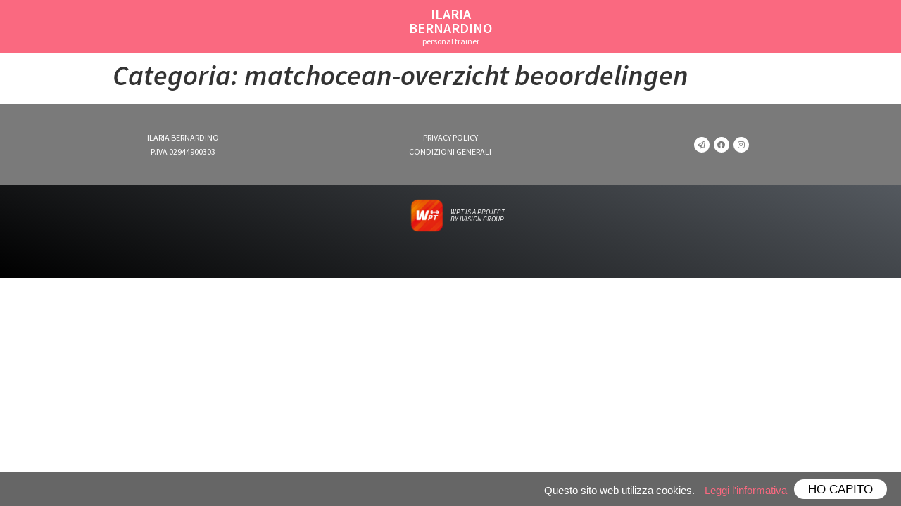

--- FILE ---
content_type: text/html; charset=UTF-8
request_url: https://www.ilariabernardino.it/category/matchocean-overzicht-beoordelingen-2/
body_size: 20075
content:
<!doctype html><html lang="it-IT"><head><meta charset="UTF-8"><meta name="viewport" content="width=device-width, initial-scale=1"><link rel="profile" href="http://gmpg.org/xfn/11"><meta name='robots' content='index, follow, max-image-preview:large, max-snippet:-1, max-video-preview:-1' /> <!-- This site is optimized with the Yoast SEO plugin v21.1 - https://yoast.com/wordpress/plugins/seo/ --><link media="all" href="https://www.ilariabernardino.it/wp-content/cache/autoptimize/css/autoptimize_55c5a109c8677f4f2594403fca710a31.css" rel="stylesheet"><link media="only screen and (max-width: 768px)" href="https://www.ilariabernardino.it/wp-content/cache/autoptimize/css/autoptimize_dcb2de333eec7ab4ae31385ed8d6a393.css" rel="stylesheet"><title>matchocean-overzicht beoordelingen Archivi - ILARIA BERNARDINO</title><link rel="canonical" href="https://www.ilariabernardino.it/category/matchocean-overzicht-beoordelingen-2/" /><meta property="og:locale" content="it_IT" /><meta property="og:type" content="article" /><meta property="og:title" content="matchocean-overzicht beoordelingen Archivi - ILARIA BERNARDINO" /><meta property="og:url" content="https://www.ilariabernardino.it/category/matchocean-overzicht-beoordelingen-2/" /><meta property="og:site_name" content="ILARIA BERNARDINO" /><meta name="twitter:card" content="summary_large_image" /> <script type="application/ld+json" class="yoast-schema-graph">{"@context":"https://schema.org","@graph":[{"@type":"CollectionPage","@id":"https://www.ilariabernardino.it/category/matchocean-overzicht-beoordelingen-2/","url":"https://www.ilariabernardino.it/category/matchocean-overzicht-beoordelingen-2/","name":"matchocean-overzicht beoordelingen Archivi - ILARIA BERNARDINO","isPartOf":{"@id":"https://www.ilariabernardino.it/#website"},"breadcrumb":{"@id":"https://www.ilariabernardino.it/category/matchocean-overzicht-beoordelingen-2/#breadcrumb"},"inLanguage":"it-IT"},{"@type":"BreadcrumbList","@id":"https://www.ilariabernardino.it/category/matchocean-overzicht-beoordelingen-2/#breadcrumb","itemListElement":[{"@type":"ListItem","position":1,"name":"Home","item":"https://www.ilariabernardino.it/"},{"@type":"ListItem","position":2,"name":"matchocean-overzicht beoordelingen"}]},{"@type":"WebSite","@id":"https://www.ilariabernardino.it/#website","url":"https://www.ilariabernardino.it/","name":"ILARIA BERNARDINO","description":"","publisher":{"@id":"https://www.ilariabernardino.it/#organization"},"potentialAction":[{"@type":"SearchAction","target":{"@type":"EntryPoint","urlTemplate":"https://www.ilariabernardino.it/?s={search_term_string}"},"query-input":"required name=search_term_string"}],"inLanguage":"it-IT"},{"@type":"Organization","@id":"https://www.ilariabernardino.it/#organization","name":"ILARIA BERNARDINO","url":"https://www.ilariabernardino.it/","logo":{"@type":"ImageObject","inLanguage":"it-IT","@id":"https://www.ilariabernardino.it/#/schema/logo/image/","url":"https://www.ilariabernardino.it/wp-content/uploads/2020/03/WPT-logo.png","contentUrl":"https://www.ilariabernardino.it/wp-content/uploads/2020/03/WPT-logo.png","width":595,"height":595,"caption":"ILARIA BERNARDINO"},"image":{"@id":"https://www.ilariabernardino.it/#/schema/logo/image/"}}]}</script> <!-- / Yoast SEO plugin. --><link rel="alternate" type="application/rss+xml" title="ILARIA BERNARDINO &raquo; Feed" href="https://www.ilariabernardino.it/feed/" /><link rel="alternate" type="application/rss+xml" title="ILARIA BERNARDINO &raquo; Feed dei commenti" href="https://www.ilariabernardino.it/comments/feed/" /><link rel="alternate" type="application/rss+xml" title="ILARIA BERNARDINO &raquo; matchocean-overzicht beoordelingen Feed della categoria" href="https://www.ilariabernardino.it/category/matchocean-overzicht-beoordelingen-2/feed/" /> <script type='text/javascript' src='https://www.ilariabernardino.it/wp-includes/js/jquery/jquery.min.js?ver=3.7.0' id='jquery-core-js'></script> <link rel="https://api.w.org/" href="https://www.ilariabernardino.it/wp-json/" /><link rel="alternate" type="application/json" href="https://www.ilariabernardino.it/wp-json/wp/v2/categories/11992" /><link rel="EditURI" type="application/rsd+xml" title="RSD" href="https://www.ilariabernardino.it/xmlrpc.php?rsd" /> <noscript><style>.woocommerce-product-gallery{ opacity: 1 !important; }</style></noscript><meta name="generator" content="Elementor 3.16.2; features: e_dom_optimization, e_optimized_assets_loading, e_optimized_css_loading, additional_custom_breakpoints; settings: css_print_method-external, google_font-enabled, font_display-auto"><link rel="icon" href="https://www.ilariabernardino.it/wp-content/uploads/2020/03/cropped-WPT-favicon-32x32.jpg" sizes="32x32" /><link rel="icon" href="https://www.ilariabernardino.it/wp-content/uploads/2020/03/cropped-WPT-favicon-192x192.jpg" sizes="192x192" /><link rel="apple-touch-icon" href="https://www.ilariabernardino.it/wp-content/uploads/2020/03/cropped-WPT-favicon-180x180.jpg" /><meta name="msapplication-TileImage" content="https://www.ilariabernardino.it/wp-content/uploads/2020/03/cropped-WPT-favicon-270x270.jpg" /></head><body class="archive category category-matchocean-overzicht-beoordelingen-2 category-11992 wp-custom-logo theme-hello-elementor woocommerce-no-js elementor-default elementor-kit-14"><header><div data-elementor-type="wp-post" data-elementor-id="531" class="elementor elementor-531"><section class="elementor-section elementor-top-section elementor-element elementor-element-7bb6cc2 elementor-section-boxed elementor-section-height-default elementor-section-height-default" data-id="7bb6cc2" data-element_type="section" data-settings="{&quot;background_background&quot;:&quot;classic&quot;}"><div class="elementor-container elementor-column-gap-default"><div class="elementor-column elementor-col-100 elementor-top-column elementor-element elementor-element-eb18c89" data-id="eb18c89" data-element_type="column"><div class="elementor-widget-wrap elementor-element-populated"><div class="elementor-element elementor-element-84f6a45 elementor-widget elementor-widget-heading" data-id="84f6a45" data-element_type="widget" data-widget_type="heading.default"><div class="elementor-widget-container"><h5 class="elementor-heading-title elementor-size-default"><a href="/">ILARIA<br>BERNARDINO</a></h5></div></div><div class="elementor-element elementor-element-a82b5e4 elementor-widget elementor-widget-heading" data-id="a82b5e4" data-element_type="widget" data-widget_type="heading.default"><div class="elementor-widget-container"><h6 class="elementor-heading-title elementor-size-default"><a href="/">personal trainer</a></h6></div></div></div></div></div></section></div></header><main class="site-main" role="main"><header class="page-header"><h1 class="entry-title">Categoria: <span>matchocean-overzicht beoordelingen</span></h1></header><div class="page-content"></div></main><footer><div data-elementor-type="wp-post" data-elementor-id="112" class="elementor elementor-112"><section class="elementor-section elementor-top-section elementor-element elementor-element-238a25c elementor-section-boxed elementor-section-height-default elementor-section-height-default" data-id="238a25c" data-element_type="section"><div class="elementor-container elementor-column-gap-default"><div class="elementor-column elementor-col-100 elementor-top-column elementor-element elementor-element-377169f" data-id="377169f" data-element_type="column"><div class="elementor-widget-wrap elementor-element-populated"><div class="elementor-element elementor-element-4e65e58 elementor-widget elementor-widget-html" data-id="4e65e58" data-element_type="widget" data-widget_type="html.default"><div class="elementor-widget-container"><div id="myCookieConsent"> <a id="cookieButton">HO CAPITO</a><div>Questo sito web utilizza cookies. <a class="leggi" href="/privacy-policy">Leggi l'informativa</a></div></div></div></div></div></div></div></section><section class="elementor-section elementor-top-section elementor-element elementor-element-3743a62 elementor-section-boxed elementor-section-height-default elementor-section-height-default" data-id="3743a62" data-element_type="section" data-settings="{&quot;background_background&quot;:&quot;classic&quot;}"><div class="elementor-container elementor-column-gap-default"><div class="elementor-column elementor-col-33 elementor-top-column elementor-element elementor-element-3498a99" data-id="3498a99" data-element_type="column"><div class="elementor-widget-wrap elementor-element-populated"><div class="elementor-element elementor-element-f937728 elementor-widget elementor-widget-heading" data-id="f937728" data-element_type="widget" data-widget_type="heading.default"><div class="elementor-widget-container"><p class="elementor-heading-title elementor-size-default">ILARIA BERNARDINO</p></div></div><div class="elementor-element elementor-element-9555660 elementor-widget elementor-widget-heading" data-id="9555660" data-element_type="widget" data-widget_type="heading.default"><div class="elementor-widget-container"><p class="elementor-heading-title elementor-size-default">P.IVA 02944900303</p></div></div></div></div><div class="elementor-column elementor-col-33 elementor-top-column elementor-element elementor-element-9012604" data-id="9012604" data-element_type="column"><div class="elementor-widget-wrap elementor-element-populated"><div class="elementor-element elementor-element-de35a9d elementor-widget elementor-widget-heading" data-id="de35a9d" data-element_type="widget" data-widget_type="heading.default"><div class="elementor-widget-container"><p class="elementor-heading-title elementor-size-default"><a href="/privacy-policy">PRIVACY POLICY</a></p></div></div><div class="elementor-element elementor-element-1058c38 elementor-widget elementor-widget-heading" data-id="1058c38" data-element_type="widget" data-widget_type="heading.default"><div class="elementor-widget-container"><p class="elementor-heading-title elementor-size-default"><a href="/condizioni-generali">CONDIZIONI GENERALI</a></p></div></div></div></div><div class="elementor-column elementor-col-33 elementor-top-column elementor-element elementor-element-53ee6dc" data-id="53ee6dc" data-element_type="column"><div class="elementor-widget-wrap elementor-element-populated"><div class="elementor-element elementor-element-b034be0 elementor-shape-rounded elementor-grid-0 e-grid-align-center elementor-widget elementor-widget-social-icons" data-id="b034be0" data-element_type="widget" data-widget_type="social-icons.default"><div class="elementor-widget-container"><div class="elementor-social-icons-wrapper elementor-grid"> <span class="elementor-grid-item"> <a class="elementor-icon elementor-social-icon elementor-social-icon-paper-plane elementor-repeater-item-f013c1f" href="mailto:pt@ilariabernardino.it" target="_blank"> <span class="elementor-screen-only">Paper-plane</span> <i class="far fa-paper-plane"></i> </a> </span> <span class="elementor-grid-item"> <a class="elementor-icon elementor-social-icon elementor-social-icon-facebook elementor-repeater-item-a2f61c3" href="https://www.facebook.com/IlyBernardino/" target="_blank"> <span class="elementor-screen-only">Facebook</span> <i class="fab fa-facebook"></i> </a> </span> <span class="elementor-grid-item"> <a class="elementor-icon elementor-social-icon elementor-social-icon-instagram elementor-repeater-item-28a176e" href="https://www.instagram.com/bernard_ella/" target="_blank"> <span class="elementor-screen-only">Instagram</span> <i class="fab fa-instagram"></i> </a> </span></div></div></div></div></div></div></section><section class="elementor-section elementor-top-section elementor-element elementor-element-8574128 elementor-section-boxed elementor-section-height-default elementor-section-height-default" data-id="8574128" data-element_type="section" data-settings="{&quot;background_background&quot;:&quot;gradient&quot;}"><div class="elementor-container elementor-column-gap-default"><div class="elementor-column elementor-col-50 elementor-top-column elementor-element elementor-element-e6fb427" data-id="e6fb427" data-element_type="column"><div class="elementor-widget-wrap elementor-element-populated"><div class="elementor-element elementor-element-aaab452 elementor-invisible elementor-widget elementor-widget-image" data-id="aaab452" data-element_type="widget" data-settings="{&quot;_animation&quot;:&quot;fadeInRight&quot;}" data-widget_type="image.default"><div class="elementor-widget-container"> <a href="https://www.ivision.digital"> <noscript><img width="595" height="595" src="https://www.ilariabernardino.it/wp-content/uploads/2020/03/WPT-logo.png" class="attachment-full size-full wp-image-121" alt="" srcset="https://www.ilariabernardino.it/wp-content/uploads/2020/03/WPT-logo.png 595w, https://www.ilariabernardino.it/wp-content/uploads/2020/03/WPT-logo-300x300.png 300w, https://www.ilariabernardino.it/wp-content/uploads/2020/03/WPT-logo-100x100.png 100w, https://www.ilariabernardino.it/wp-content/uploads/2020/03/WPT-logo-150x150.png 150w" sizes="(max-width: 595px) 100vw, 595px" /></noscript><img width="595" height="595" src='data:image/svg+xml,%3Csvg%20xmlns=%22http://www.w3.org/2000/svg%22%20viewBox=%220%200%20595%20595%22%3E%3C/svg%3E' data-src="https://www.ilariabernardino.it/wp-content/uploads/2020/03/WPT-logo.png" class="lazyload attachment-full size-full wp-image-121" alt="" data-srcset="https://www.ilariabernardino.it/wp-content/uploads/2020/03/WPT-logo.png 595w, https://www.ilariabernardino.it/wp-content/uploads/2020/03/WPT-logo-300x300.png 300w, https://www.ilariabernardino.it/wp-content/uploads/2020/03/WPT-logo-100x100.png 100w, https://www.ilariabernardino.it/wp-content/uploads/2020/03/WPT-logo-150x150.png 150w" data-sizes="(max-width: 595px) 100vw, 595px" /> </a></div></div></div></div><div class="elementor-column elementor-col-50 elementor-top-column elementor-element elementor-element-c730ea3" data-id="c730ea3" data-element_type="column"><div class="elementor-widget-wrap elementor-element-populated"><div class="elementor-element elementor-element-8fc9cd8 elementor-invisible elementor-widget elementor-widget-heading" data-id="8fc9cd8" data-element_type="widget" data-settings="{&quot;_animation&quot;:&quot;fadeInLeft&quot;}" data-widget_type="heading.default"><div class="elementor-widget-container"><p class="elementor-heading-title elementor-size-default"><a href="https://www.ivision.digital">WPT IS A PROJECT</a></p></div></div><div class="elementor-element elementor-element-3711825 elementor-invisible elementor-widget elementor-widget-heading" data-id="3711825" data-element_type="widget" data-settings="{&quot;_animation&quot;:&quot;fadeInLeft&quot;,&quot;_animation_delay&quot;:&quot;150&quot;}" data-widget_type="heading.default"><div class="elementor-widget-container"><p class="elementor-heading-title elementor-size-default"><a href="https://www.ivision.digital">BY IVISION GROUP</a></p></div></div></div></div></div></section></div></footer><meta http-equiv="imagetoolbar" content="no"><!-- disable image toolbar (if any) --> <noscript><style>.lazyload{display:none;}</style></noscript><script data-noptimize="1">window.lazySizesConfig=window.lazySizesConfig||{};window.lazySizesConfig.loadMode=1;</script><script async data-noptimize="1" src='https://www.ilariabernardino.it/wp-content/plugins/autoptimize/classes/external/js/lazysizes.min.js?ao_version=3.1.8.1'></script> <div class="pswp" tabindex="-1" role="dialog" aria-hidden="true"><div class="pswp__bg"></div><div class="pswp__scroll-wrap"><div class="pswp__container"><div class="pswp__item"></div><div class="pswp__item"></div><div class="pswp__item"></div></div><div class="pswp__ui pswp__ui--hidden"><div class="pswp__top-bar"><div class="pswp__counter"></div> <button class="pswp__button pswp__button--close" aria-label="Chiudi (Esc)"></button> <button class="pswp__button pswp__button--share" aria-label="Condividi"></button> <button class="pswp__button pswp__button--fs" aria-label="Attivare o disattivare schermo intero"></button> <button class="pswp__button pswp__button--zoom" aria-label="Zoom avanti/indietro"></button><div class="pswp__preloader"><div class="pswp__preloader__icn"><div class="pswp__preloader__cut"><div class="pswp__preloader__donut"></div></div></div></div></div><div class="pswp__share-modal pswp__share-modal--hidden pswp__single-tap"><div class="pswp__share-tooltip"></div></div> <button class="pswp__button pswp__button--arrow--left" aria-label="Precedente (freccia a sinistra)"></button> <button class="pswp__button pswp__button--arrow--right" aria-label="Successivo (freccia destra)"></button><div class="pswp__caption"><div class="pswp__caption__center"></div></div></div></div></div> <script type="text/template" id="tmpl-variation-template"><div class="woocommerce-variation-description">{{{ data.variation.variation_description }}}</div>
	<div class="woocommerce-variation-price">{{{ data.variation.price_html }}}</div>
	<div class="woocommerce-variation-availability">{{{ data.variation.availability_html }}}</div></script> <script type="text/template" id="tmpl-unavailable-variation-template"><p>Siamo spiacenti, questo prodotto non è disponibile. Scegli un&#039;altra combinazione.</p></script> <link rel='stylesheet' id='elementor-post-531-css' href='https://www.ilariabernardino.it/wp-content/cache/autoptimize/css/autoptimize_single_23f38d5ac64cff74bfb2228c0157902f.css?ver=1694704579' type='text/css' media='all' /><link rel='stylesheet' id='elementor-post-112-css' href='https://www.ilariabernardino.it/wp-content/cache/autoptimize/css/autoptimize_single_220c29444d0df9e15ebe916cc0a35a86.css?ver=1694704579' type='text/css' media='all' /><link rel='stylesheet' id='elementor-post-14-css' href='https://www.ilariabernardino.it/wp-content/cache/autoptimize/css/autoptimize_single_79b26d5857b86fe8e541fc4128dd1ed3.css?ver=1694704578' type='text/css' media='all' /><link rel='stylesheet' id='google-fonts-1-css' href='https://fonts.googleapis.com/css?family=Source+Sans+Pro%3A100%2C100italic%2C200%2C200italic%2C300%2C300italic%2C400%2C400italic%2C500%2C500italic%2C600%2C600italic%2C700%2C700italic%2C800%2C800italic%2C900%2C900italic%7CRoboto%3A100%2C100italic%2C200%2C200italic%2C300%2C300italic%2C400%2C400italic%2C500%2C500italic%2C600%2C600italic%2C700%2C700italic%2C800%2C800italic%2C900%2C900italic%7CRoboto+Slab%3A100%2C100italic%2C200%2C200italic%2C300%2C300italic%2C400%2C400italic%2C500%2C500italic%2C600%2C600italic%2C700%2C700italic%2C800%2C800italic%2C900%2C900italic&#038;display=auto&#038;ver=4f21762e42fba6b3977687ed1376492a' type='text/css' media='all' /> <script type='text/javascript' id='eael-general-js-extra'>/* <![CDATA[ */
var localize = {"ajaxurl":"https:\/\/www.ilariabernardino.it\/wp-admin\/admin-ajax.php","nonce":"9bca582d0a","i18n":{"added":"Added ","compare":"Compare","loading":"Loading..."},"eael_translate_text":{"required_text":"is a required field","invalid_text":"Invalid","billing_text":"Billing","shipping_text":"Shipping","fg_mfp_counter_text":"of"},"page_permalink":"","cart_redirectition":"yes","cart_page_url":"https:\/\/www.ilariabernardino.it\/carrello\/","el_breakpoints":{"mobile":{"label":"Mobile Portrait","value":767,"default_value":767,"direction":"max","is_enabled":true},"mobile_extra":{"label":"Mobile Landscape","value":880,"default_value":880,"direction":"max","is_enabled":false},"tablet":{"label":"Tablet verticale","value":1024,"default_value":1024,"direction":"max","is_enabled":true},"tablet_extra":{"label":"Tablet orizzontale","value":1200,"default_value":1200,"direction":"max","is_enabled":false},"laptop":{"label":"Laptop","value":1366,"default_value":1366,"direction":"max","is_enabled":false},"widescreen":{"label":"Widescreen","value":2400,"default_value":2400,"direction":"min","is_enabled":false}}};
/* ]]> */</script> <script defer src="https://www.ilariabernardino.it/wp-content/cache/autoptimize/js/autoptimize_7be6a0a8ab5c95b5107bff6028c4664b.js"></script></body></html>